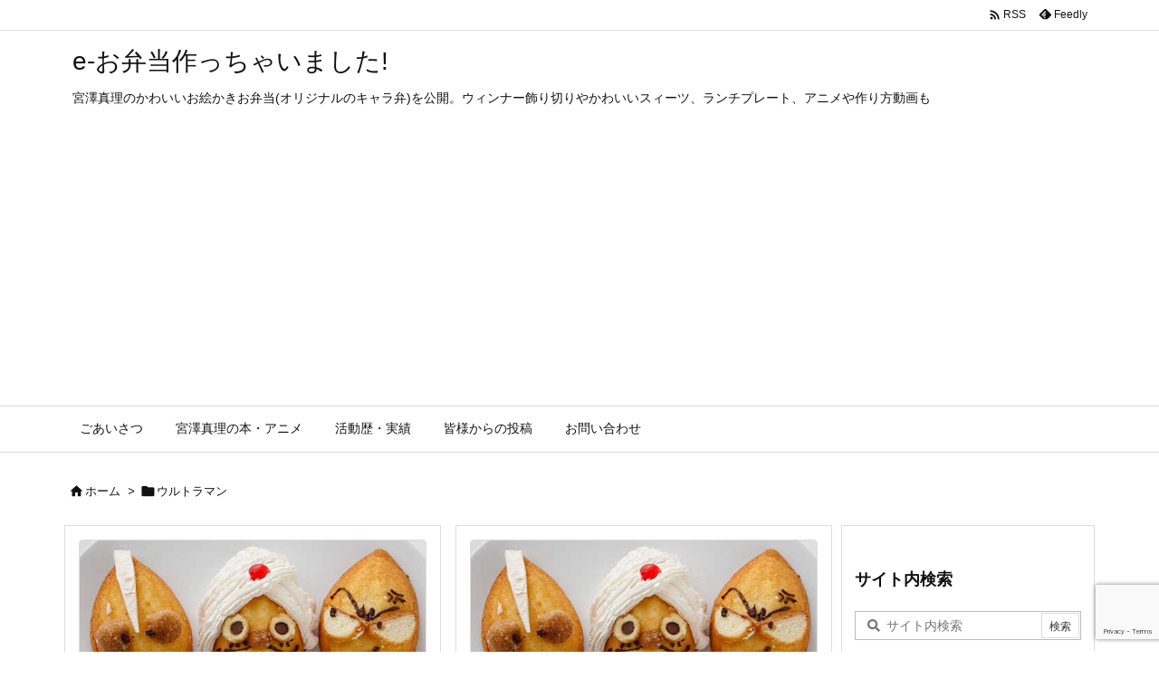

--- FILE ---
content_type: text/html; charset=utf-8
request_url: https://www.google.com/recaptcha/api2/anchor?ar=1&k=6LebFlgpAAAAAIT89ZKIcosPsHGywn9scmfeWjSE&co=aHR0cHM6Ly93d3cuZS1vYmVudG8uY29tOjQ0Mw..&hl=en&v=PoyoqOPhxBO7pBk68S4YbpHZ&size=invisible&anchor-ms=20000&execute-ms=30000&cb=xkzxlo3y3u7y
body_size: 49709
content:
<!DOCTYPE HTML><html dir="ltr" lang="en"><head><meta http-equiv="Content-Type" content="text/html; charset=UTF-8">
<meta http-equiv="X-UA-Compatible" content="IE=edge">
<title>reCAPTCHA</title>
<style type="text/css">
/* cyrillic-ext */
@font-face {
  font-family: 'Roboto';
  font-style: normal;
  font-weight: 400;
  font-stretch: 100%;
  src: url(//fonts.gstatic.com/s/roboto/v48/KFO7CnqEu92Fr1ME7kSn66aGLdTylUAMa3GUBHMdazTgWw.woff2) format('woff2');
  unicode-range: U+0460-052F, U+1C80-1C8A, U+20B4, U+2DE0-2DFF, U+A640-A69F, U+FE2E-FE2F;
}
/* cyrillic */
@font-face {
  font-family: 'Roboto';
  font-style: normal;
  font-weight: 400;
  font-stretch: 100%;
  src: url(//fonts.gstatic.com/s/roboto/v48/KFO7CnqEu92Fr1ME7kSn66aGLdTylUAMa3iUBHMdazTgWw.woff2) format('woff2');
  unicode-range: U+0301, U+0400-045F, U+0490-0491, U+04B0-04B1, U+2116;
}
/* greek-ext */
@font-face {
  font-family: 'Roboto';
  font-style: normal;
  font-weight: 400;
  font-stretch: 100%;
  src: url(//fonts.gstatic.com/s/roboto/v48/KFO7CnqEu92Fr1ME7kSn66aGLdTylUAMa3CUBHMdazTgWw.woff2) format('woff2');
  unicode-range: U+1F00-1FFF;
}
/* greek */
@font-face {
  font-family: 'Roboto';
  font-style: normal;
  font-weight: 400;
  font-stretch: 100%;
  src: url(//fonts.gstatic.com/s/roboto/v48/KFO7CnqEu92Fr1ME7kSn66aGLdTylUAMa3-UBHMdazTgWw.woff2) format('woff2');
  unicode-range: U+0370-0377, U+037A-037F, U+0384-038A, U+038C, U+038E-03A1, U+03A3-03FF;
}
/* math */
@font-face {
  font-family: 'Roboto';
  font-style: normal;
  font-weight: 400;
  font-stretch: 100%;
  src: url(//fonts.gstatic.com/s/roboto/v48/KFO7CnqEu92Fr1ME7kSn66aGLdTylUAMawCUBHMdazTgWw.woff2) format('woff2');
  unicode-range: U+0302-0303, U+0305, U+0307-0308, U+0310, U+0312, U+0315, U+031A, U+0326-0327, U+032C, U+032F-0330, U+0332-0333, U+0338, U+033A, U+0346, U+034D, U+0391-03A1, U+03A3-03A9, U+03B1-03C9, U+03D1, U+03D5-03D6, U+03F0-03F1, U+03F4-03F5, U+2016-2017, U+2034-2038, U+203C, U+2040, U+2043, U+2047, U+2050, U+2057, U+205F, U+2070-2071, U+2074-208E, U+2090-209C, U+20D0-20DC, U+20E1, U+20E5-20EF, U+2100-2112, U+2114-2115, U+2117-2121, U+2123-214F, U+2190, U+2192, U+2194-21AE, U+21B0-21E5, U+21F1-21F2, U+21F4-2211, U+2213-2214, U+2216-22FF, U+2308-230B, U+2310, U+2319, U+231C-2321, U+2336-237A, U+237C, U+2395, U+239B-23B7, U+23D0, U+23DC-23E1, U+2474-2475, U+25AF, U+25B3, U+25B7, U+25BD, U+25C1, U+25CA, U+25CC, U+25FB, U+266D-266F, U+27C0-27FF, U+2900-2AFF, U+2B0E-2B11, U+2B30-2B4C, U+2BFE, U+3030, U+FF5B, U+FF5D, U+1D400-1D7FF, U+1EE00-1EEFF;
}
/* symbols */
@font-face {
  font-family: 'Roboto';
  font-style: normal;
  font-weight: 400;
  font-stretch: 100%;
  src: url(//fonts.gstatic.com/s/roboto/v48/KFO7CnqEu92Fr1ME7kSn66aGLdTylUAMaxKUBHMdazTgWw.woff2) format('woff2');
  unicode-range: U+0001-000C, U+000E-001F, U+007F-009F, U+20DD-20E0, U+20E2-20E4, U+2150-218F, U+2190, U+2192, U+2194-2199, U+21AF, U+21E6-21F0, U+21F3, U+2218-2219, U+2299, U+22C4-22C6, U+2300-243F, U+2440-244A, U+2460-24FF, U+25A0-27BF, U+2800-28FF, U+2921-2922, U+2981, U+29BF, U+29EB, U+2B00-2BFF, U+4DC0-4DFF, U+FFF9-FFFB, U+10140-1018E, U+10190-1019C, U+101A0, U+101D0-101FD, U+102E0-102FB, U+10E60-10E7E, U+1D2C0-1D2D3, U+1D2E0-1D37F, U+1F000-1F0FF, U+1F100-1F1AD, U+1F1E6-1F1FF, U+1F30D-1F30F, U+1F315, U+1F31C, U+1F31E, U+1F320-1F32C, U+1F336, U+1F378, U+1F37D, U+1F382, U+1F393-1F39F, U+1F3A7-1F3A8, U+1F3AC-1F3AF, U+1F3C2, U+1F3C4-1F3C6, U+1F3CA-1F3CE, U+1F3D4-1F3E0, U+1F3ED, U+1F3F1-1F3F3, U+1F3F5-1F3F7, U+1F408, U+1F415, U+1F41F, U+1F426, U+1F43F, U+1F441-1F442, U+1F444, U+1F446-1F449, U+1F44C-1F44E, U+1F453, U+1F46A, U+1F47D, U+1F4A3, U+1F4B0, U+1F4B3, U+1F4B9, U+1F4BB, U+1F4BF, U+1F4C8-1F4CB, U+1F4D6, U+1F4DA, U+1F4DF, U+1F4E3-1F4E6, U+1F4EA-1F4ED, U+1F4F7, U+1F4F9-1F4FB, U+1F4FD-1F4FE, U+1F503, U+1F507-1F50B, U+1F50D, U+1F512-1F513, U+1F53E-1F54A, U+1F54F-1F5FA, U+1F610, U+1F650-1F67F, U+1F687, U+1F68D, U+1F691, U+1F694, U+1F698, U+1F6AD, U+1F6B2, U+1F6B9-1F6BA, U+1F6BC, U+1F6C6-1F6CF, U+1F6D3-1F6D7, U+1F6E0-1F6EA, U+1F6F0-1F6F3, U+1F6F7-1F6FC, U+1F700-1F7FF, U+1F800-1F80B, U+1F810-1F847, U+1F850-1F859, U+1F860-1F887, U+1F890-1F8AD, U+1F8B0-1F8BB, U+1F8C0-1F8C1, U+1F900-1F90B, U+1F93B, U+1F946, U+1F984, U+1F996, U+1F9E9, U+1FA00-1FA6F, U+1FA70-1FA7C, U+1FA80-1FA89, U+1FA8F-1FAC6, U+1FACE-1FADC, U+1FADF-1FAE9, U+1FAF0-1FAF8, U+1FB00-1FBFF;
}
/* vietnamese */
@font-face {
  font-family: 'Roboto';
  font-style: normal;
  font-weight: 400;
  font-stretch: 100%;
  src: url(//fonts.gstatic.com/s/roboto/v48/KFO7CnqEu92Fr1ME7kSn66aGLdTylUAMa3OUBHMdazTgWw.woff2) format('woff2');
  unicode-range: U+0102-0103, U+0110-0111, U+0128-0129, U+0168-0169, U+01A0-01A1, U+01AF-01B0, U+0300-0301, U+0303-0304, U+0308-0309, U+0323, U+0329, U+1EA0-1EF9, U+20AB;
}
/* latin-ext */
@font-face {
  font-family: 'Roboto';
  font-style: normal;
  font-weight: 400;
  font-stretch: 100%;
  src: url(//fonts.gstatic.com/s/roboto/v48/KFO7CnqEu92Fr1ME7kSn66aGLdTylUAMa3KUBHMdazTgWw.woff2) format('woff2');
  unicode-range: U+0100-02BA, U+02BD-02C5, U+02C7-02CC, U+02CE-02D7, U+02DD-02FF, U+0304, U+0308, U+0329, U+1D00-1DBF, U+1E00-1E9F, U+1EF2-1EFF, U+2020, U+20A0-20AB, U+20AD-20C0, U+2113, U+2C60-2C7F, U+A720-A7FF;
}
/* latin */
@font-face {
  font-family: 'Roboto';
  font-style: normal;
  font-weight: 400;
  font-stretch: 100%;
  src: url(//fonts.gstatic.com/s/roboto/v48/KFO7CnqEu92Fr1ME7kSn66aGLdTylUAMa3yUBHMdazQ.woff2) format('woff2');
  unicode-range: U+0000-00FF, U+0131, U+0152-0153, U+02BB-02BC, U+02C6, U+02DA, U+02DC, U+0304, U+0308, U+0329, U+2000-206F, U+20AC, U+2122, U+2191, U+2193, U+2212, U+2215, U+FEFF, U+FFFD;
}
/* cyrillic-ext */
@font-face {
  font-family: 'Roboto';
  font-style: normal;
  font-weight: 500;
  font-stretch: 100%;
  src: url(//fonts.gstatic.com/s/roboto/v48/KFO7CnqEu92Fr1ME7kSn66aGLdTylUAMa3GUBHMdazTgWw.woff2) format('woff2');
  unicode-range: U+0460-052F, U+1C80-1C8A, U+20B4, U+2DE0-2DFF, U+A640-A69F, U+FE2E-FE2F;
}
/* cyrillic */
@font-face {
  font-family: 'Roboto';
  font-style: normal;
  font-weight: 500;
  font-stretch: 100%;
  src: url(//fonts.gstatic.com/s/roboto/v48/KFO7CnqEu92Fr1ME7kSn66aGLdTylUAMa3iUBHMdazTgWw.woff2) format('woff2');
  unicode-range: U+0301, U+0400-045F, U+0490-0491, U+04B0-04B1, U+2116;
}
/* greek-ext */
@font-face {
  font-family: 'Roboto';
  font-style: normal;
  font-weight: 500;
  font-stretch: 100%;
  src: url(//fonts.gstatic.com/s/roboto/v48/KFO7CnqEu92Fr1ME7kSn66aGLdTylUAMa3CUBHMdazTgWw.woff2) format('woff2');
  unicode-range: U+1F00-1FFF;
}
/* greek */
@font-face {
  font-family: 'Roboto';
  font-style: normal;
  font-weight: 500;
  font-stretch: 100%;
  src: url(//fonts.gstatic.com/s/roboto/v48/KFO7CnqEu92Fr1ME7kSn66aGLdTylUAMa3-UBHMdazTgWw.woff2) format('woff2');
  unicode-range: U+0370-0377, U+037A-037F, U+0384-038A, U+038C, U+038E-03A1, U+03A3-03FF;
}
/* math */
@font-face {
  font-family: 'Roboto';
  font-style: normal;
  font-weight: 500;
  font-stretch: 100%;
  src: url(//fonts.gstatic.com/s/roboto/v48/KFO7CnqEu92Fr1ME7kSn66aGLdTylUAMawCUBHMdazTgWw.woff2) format('woff2');
  unicode-range: U+0302-0303, U+0305, U+0307-0308, U+0310, U+0312, U+0315, U+031A, U+0326-0327, U+032C, U+032F-0330, U+0332-0333, U+0338, U+033A, U+0346, U+034D, U+0391-03A1, U+03A3-03A9, U+03B1-03C9, U+03D1, U+03D5-03D6, U+03F0-03F1, U+03F4-03F5, U+2016-2017, U+2034-2038, U+203C, U+2040, U+2043, U+2047, U+2050, U+2057, U+205F, U+2070-2071, U+2074-208E, U+2090-209C, U+20D0-20DC, U+20E1, U+20E5-20EF, U+2100-2112, U+2114-2115, U+2117-2121, U+2123-214F, U+2190, U+2192, U+2194-21AE, U+21B0-21E5, U+21F1-21F2, U+21F4-2211, U+2213-2214, U+2216-22FF, U+2308-230B, U+2310, U+2319, U+231C-2321, U+2336-237A, U+237C, U+2395, U+239B-23B7, U+23D0, U+23DC-23E1, U+2474-2475, U+25AF, U+25B3, U+25B7, U+25BD, U+25C1, U+25CA, U+25CC, U+25FB, U+266D-266F, U+27C0-27FF, U+2900-2AFF, U+2B0E-2B11, U+2B30-2B4C, U+2BFE, U+3030, U+FF5B, U+FF5D, U+1D400-1D7FF, U+1EE00-1EEFF;
}
/* symbols */
@font-face {
  font-family: 'Roboto';
  font-style: normal;
  font-weight: 500;
  font-stretch: 100%;
  src: url(//fonts.gstatic.com/s/roboto/v48/KFO7CnqEu92Fr1ME7kSn66aGLdTylUAMaxKUBHMdazTgWw.woff2) format('woff2');
  unicode-range: U+0001-000C, U+000E-001F, U+007F-009F, U+20DD-20E0, U+20E2-20E4, U+2150-218F, U+2190, U+2192, U+2194-2199, U+21AF, U+21E6-21F0, U+21F3, U+2218-2219, U+2299, U+22C4-22C6, U+2300-243F, U+2440-244A, U+2460-24FF, U+25A0-27BF, U+2800-28FF, U+2921-2922, U+2981, U+29BF, U+29EB, U+2B00-2BFF, U+4DC0-4DFF, U+FFF9-FFFB, U+10140-1018E, U+10190-1019C, U+101A0, U+101D0-101FD, U+102E0-102FB, U+10E60-10E7E, U+1D2C0-1D2D3, U+1D2E0-1D37F, U+1F000-1F0FF, U+1F100-1F1AD, U+1F1E6-1F1FF, U+1F30D-1F30F, U+1F315, U+1F31C, U+1F31E, U+1F320-1F32C, U+1F336, U+1F378, U+1F37D, U+1F382, U+1F393-1F39F, U+1F3A7-1F3A8, U+1F3AC-1F3AF, U+1F3C2, U+1F3C4-1F3C6, U+1F3CA-1F3CE, U+1F3D4-1F3E0, U+1F3ED, U+1F3F1-1F3F3, U+1F3F5-1F3F7, U+1F408, U+1F415, U+1F41F, U+1F426, U+1F43F, U+1F441-1F442, U+1F444, U+1F446-1F449, U+1F44C-1F44E, U+1F453, U+1F46A, U+1F47D, U+1F4A3, U+1F4B0, U+1F4B3, U+1F4B9, U+1F4BB, U+1F4BF, U+1F4C8-1F4CB, U+1F4D6, U+1F4DA, U+1F4DF, U+1F4E3-1F4E6, U+1F4EA-1F4ED, U+1F4F7, U+1F4F9-1F4FB, U+1F4FD-1F4FE, U+1F503, U+1F507-1F50B, U+1F50D, U+1F512-1F513, U+1F53E-1F54A, U+1F54F-1F5FA, U+1F610, U+1F650-1F67F, U+1F687, U+1F68D, U+1F691, U+1F694, U+1F698, U+1F6AD, U+1F6B2, U+1F6B9-1F6BA, U+1F6BC, U+1F6C6-1F6CF, U+1F6D3-1F6D7, U+1F6E0-1F6EA, U+1F6F0-1F6F3, U+1F6F7-1F6FC, U+1F700-1F7FF, U+1F800-1F80B, U+1F810-1F847, U+1F850-1F859, U+1F860-1F887, U+1F890-1F8AD, U+1F8B0-1F8BB, U+1F8C0-1F8C1, U+1F900-1F90B, U+1F93B, U+1F946, U+1F984, U+1F996, U+1F9E9, U+1FA00-1FA6F, U+1FA70-1FA7C, U+1FA80-1FA89, U+1FA8F-1FAC6, U+1FACE-1FADC, U+1FADF-1FAE9, U+1FAF0-1FAF8, U+1FB00-1FBFF;
}
/* vietnamese */
@font-face {
  font-family: 'Roboto';
  font-style: normal;
  font-weight: 500;
  font-stretch: 100%;
  src: url(//fonts.gstatic.com/s/roboto/v48/KFO7CnqEu92Fr1ME7kSn66aGLdTylUAMa3OUBHMdazTgWw.woff2) format('woff2');
  unicode-range: U+0102-0103, U+0110-0111, U+0128-0129, U+0168-0169, U+01A0-01A1, U+01AF-01B0, U+0300-0301, U+0303-0304, U+0308-0309, U+0323, U+0329, U+1EA0-1EF9, U+20AB;
}
/* latin-ext */
@font-face {
  font-family: 'Roboto';
  font-style: normal;
  font-weight: 500;
  font-stretch: 100%;
  src: url(//fonts.gstatic.com/s/roboto/v48/KFO7CnqEu92Fr1ME7kSn66aGLdTylUAMa3KUBHMdazTgWw.woff2) format('woff2');
  unicode-range: U+0100-02BA, U+02BD-02C5, U+02C7-02CC, U+02CE-02D7, U+02DD-02FF, U+0304, U+0308, U+0329, U+1D00-1DBF, U+1E00-1E9F, U+1EF2-1EFF, U+2020, U+20A0-20AB, U+20AD-20C0, U+2113, U+2C60-2C7F, U+A720-A7FF;
}
/* latin */
@font-face {
  font-family: 'Roboto';
  font-style: normal;
  font-weight: 500;
  font-stretch: 100%;
  src: url(//fonts.gstatic.com/s/roboto/v48/KFO7CnqEu92Fr1ME7kSn66aGLdTylUAMa3yUBHMdazQ.woff2) format('woff2');
  unicode-range: U+0000-00FF, U+0131, U+0152-0153, U+02BB-02BC, U+02C6, U+02DA, U+02DC, U+0304, U+0308, U+0329, U+2000-206F, U+20AC, U+2122, U+2191, U+2193, U+2212, U+2215, U+FEFF, U+FFFD;
}
/* cyrillic-ext */
@font-face {
  font-family: 'Roboto';
  font-style: normal;
  font-weight: 900;
  font-stretch: 100%;
  src: url(//fonts.gstatic.com/s/roboto/v48/KFO7CnqEu92Fr1ME7kSn66aGLdTylUAMa3GUBHMdazTgWw.woff2) format('woff2');
  unicode-range: U+0460-052F, U+1C80-1C8A, U+20B4, U+2DE0-2DFF, U+A640-A69F, U+FE2E-FE2F;
}
/* cyrillic */
@font-face {
  font-family: 'Roboto';
  font-style: normal;
  font-weight: 900;
  font-stretch: 100%;
  src: url(//fonts.gstatic.com/s/roboto/v48/KFO7CnqEu92Fr1ME7kSn66aGLdTylUAMa3iUBHMdazTgWw.woff2) format('woff2');
  unicode-range: U+0301, U+0400-045F, U+0490-0491, U+04B0-04B1, U+2116;
}
/* greek-ext */
@font-face {
  font-family: 'Roboto';
  font-style: normal;
  font-weight: 900;
  font-stretch: 100%;
  src: url(//fonts.gstatic.com/s/roboto/v48/KFO7CnqEu92Fr1ME7kSn66aGLdTylUAMa3CUBHMdazTgWw.woff2) format('woff2');
  unicode-range: U+1F00-1FFF;
}
/* greek */
@font-face {
  font-family: 'Roboto';
  font-style: normal;
  font-weight: 900;
  font-stretch: 100%;
  src: url(//fonts.gstatic.com/s/roboto/v48/KFO7CnqEu92Fr1ME7kSn66aGLdTylUAMa3-UBHMdazTgWw.woff2) format('woff2');
  unicode-range: U+0370-0377, U+037A-037F, U+0384-038A, U+038C, U+038E-03A1, U+03A3-03FF;
}
/* math */
@font-face {
  font-family: 'Roboto';
  font-style: normal;
  font-weight: 900;
  font-stretch: 100%;
  src: url(//fonts.gstatic.com/s/roboto/v48/KFO7CnqEu92Fr1ME7kSn66aGLdTylUAMawCUBHMdazTgWw.woff2) format('woff2');
  unicode-range: U+0302-0303, U+0305, U+0307-0308, U+0310, U+0312, U+0315, U+031A, U+0326-0327, U+032C, U+032F-0330, U+0332-0333, U+0338, U+033A, U+0346, U+034D, U+0391-03A1, U+03A3-03A9, U+03B1-03C9, U+03D1, U+03D5-03D6, U+03F0-03F1, U+03F4-03F5, U+2016-2017, U+2034-2038, U+203C, U+2040, U+2043, U+2047, U+2050, U+2057, U+205F, U+2070-2071, U+2074-208E, U+2090-209C, U+20D0-20DC, U+20E1, U+20E5-20EF, U+2100-2112, U+2114-2115, U+2117-2121, U+2123-214F, U+2190, U+2192, U+2194-21AE, U+21B0-21E5, U+21F1-21F2, U+21F4-2211, U+2213-2214, U+2216-22FF, U+2308-230B, U+2310, U+2319, U+231C-2321, U+2336-237A, U+237C, U+2395, U+239B-23B7, U+23D0, U+23DC-23E1, U+2474-2475, U+25AF, U+25B3, U+25B7, U+25BD, U+25C1, U+25CA, U+25CC, U+25FB, U+266D-266F, U+27C0-27FF, U+2900-2AFF, U+2B0E-2B11, U+2B30-2B4C, U+2BFE, U+3030, U+FF5B, U+FF5D, U+1D400-1D7FF, U+1EE00-1EEFF;
}
/* symbols */
@font-face {
  font-family: 'Roboto';
  font-style: normal;
  font-weight: 900;
  font-stretch: 100%;
  src: url(//fonts.gstatic.com/s/roboto/v48/KFO7CnqEu92Fr1ME7kSn66aGLdTylUAMaxKUBHMdazTgWw.woff2) format('woff2');
  unicode-range: U+0001-000C, U+000E-001F, U+007F-009F, U+20DD-20E0, U+20E2-20E4, U+2150-218F, U+2190, U+2192, U+2194-2199, U+21AF, U+21E6-21F0, U+21F3, U+2218-2219, U+2299, U+22C4-22C6, U+2300-243F, U+2440-244A, U+2460-24FF, U+25A0-27BF, U+2800-28FF, U+2921-2922, U+2981, U+29BF, U+29EB, U+2B00-2BFF, U+4DC0-4DFF, U+FFF9-FFFB, U+10140-1018E, U+10190-1019C, U+101A0, U+101D0-101FD, U+102E0-102FB, U+10E60-10E7E, U+1D2C0-1D2D3, U+1D2E0-1D37F, U+1F000-1F0FF, U+1F100-1F1AD, U+1F1E6-1F1FF, U+1F30D-1F30F, U+1F315, U+1F31C, U+1F31E, U+1F320-1F32C, U+1F336, U+1F378, U+1F37D, U+1F382, U+1F393-1F39F, U+1F3A7-1F3A8, U+1F3AC-1F3AF, U+1F3C2, U+1F3C4-1F3C6, U+1F3CA-1F3CE, U+1F3D4-1F3E0, U+1F3ED, U+1F3F1-1F3F3, U+1F3F5-1F3F7, U+1F408, U+1F415, U+1F41F, U+1F426, U+1F43F, U+1F441-1F442, U+1F444, U+1F446-1F449, U+1F44C-1F44E, U+1F453, U+1F46A, U+1F47D, U+1F4A3, U+1F4B0, U+1F4B3, U+1F4B9, U+1F4BB, U+1F4BF, U+1F4C8-1F4CB, U+1F4D6, U+1F4DA, U+1F4DF, U+1F4E3-1F4E6, U+1F4EA-1F4ED, U+1F4F7, U+1F4F9-1F4FB, U+1F4FD-1F4FE, U+1F503, U+1F507-1F50B, U+1F50D, U+1F512-1F513, U+1F53E-1F54A, U+1F54F-1F5FA, U+1F610, U+1F650-1F67F, U+1F687, U+1F68D, U+1F691, U+1F694, U+1F698, U+1F6AD, U+1F6B2, U+1F6B9-1F6BA, U+1F6BC, U+1F6C6-1F6CF, U+1F6D3-1F6D7, U+1F6E0-1F6EA, U+1F6F0-1F6F3, U+1F6F7-1F6FC, U+1F700-1F7FF, U+1F800-1F80B, U+1F810-1F847, U+1F850-1F859, U+1F860-1F887, U+1F890-1F8AD, U+1F8B0-1F8BB, U+1F8C0-1F8C1, U+1F900-1F90B, U+1F93B, U+1F946, U+1F984, U+1F996, U+1F9E9, U+1FA00-1FA6F, U+1FA70-1FA7C, U+1FA80-1FA89, U+1FA8F-1FAC6, U+1FACE-1FADC, U+1FADF-1FAE9, U+1FAF0-1FAF8, U+1FB00-1FBFF;
}
/* vietnamese */
@font-face {
  font-family: 'Roboto';
  font-style: normal;
  font-weight: 900;
  font-stretch: 100%;
  src: url(//fonts.gstatic.com/s/roboto/v48/KFO7CnqEu92Fr1ME7kSn66aGLdTylUAMa3OUBHMdazTgWw.woff2) format('woff2');
  unicode-range: U+0102-0103, U+0110-0111, U+0128-0129, U+0168-0169, U+01A0-01A1, U+01AF-01B0, U+0300-0301, U+0303-0304, U+0308-0309, U+0323, U+0329, U+1EA0-1EF9, U+20AB;
}
/* latin-ext */
@font-face {
  font-family: 'Roboto';
  font-style: normal;
  font-weight: 900;
  font-stretch: 100%;
  src: url(//fonts.gstatic.com/s/roboto/v48/KFO7CnqEu92Fr1ME7kSn66aGLdTylUAMa3KUBHMdazTgWw.woff2) format('woff2');
  unicode-range: U+0100-02BA, U+02BD-02C5, U+02C7-02CC, U+02CE-02D7, U+02DD-02FF, U+0304, U+0308, U+0329, U+1D00-1DBF, U+1E00-1E9F, U+1EF2-1EFF, U+2020, U+20A0-20AB, U+20AD-20C0, U+2113, U+2C60-2C7F, U+A720-A7FF;
}
/* latin */
@font-face {
  font-family: 'Roboto';
  font-style: normal;
  font-weight: 900;
  font-stretch: 100%;
  src: url(//fonts.gstatic.com/s/roboto/v48/KFO7CnqEu92Fr1ME7kSn66aGLdTylUAMa3yUBHMdazQ.woff2) format('woff2');
  unicode-range: U+0000-00FF, U+0131, U+0152-0153, U+02BB-02BC, U+02C6, U+02DA, U+02DC, U+0304, U+0308, U+0329, U+2000-206F, U+20AC, U+2122, U+2191, U+2193, U+2212, U+2215, U+FEFF, U+FFFD;
}

</style>
<link rel="stylesheet" type="text/css" href="https://www.gstatic.com/recaptcha/releases/PoyoqOPhxBO7pBk68S4YbpHZ/styles__ltr.css">
<script nonce="Vo2ATDc8n1y5E8iZeqAttg" type="text/javascript">window['__recaptcha_api'] = 'https://www.google.com/recaptcha/api2/';</script>
<script type="text/javascript" src="https://www.gstatic.com/recaptcha/releases/PoyoqOPhxBO7pBk68S4YbpHZ/recaptcha__en.js" nonce="Vo2ATDc8n1y5E8iZeqAttg">
      
    </script></head>
<body><div id="rc-anchor-alert" class="rc-anchor-alert"></div>
<input type="hidden" id="recaptcha-token" value="[base64]">
<script type="text/javascript" nonce="Vo2ATDc8n1y5E8iZeqAttg">
      recaptcha.anchor.Main.init("[\x22ainput\x22,[\x22bgdata\x22,\x22\x22,\[base64]/[base64]/[base64]/[base64]/[base64]/[base64]/KGcoTywyNTMsTy5PKSxVRyhPLEMpKTpnKE8sMjUzLEMpLE8pKSxsKSksTykpfSxieT1mdW5jdGlvbihDLE8sdSxsKXtmb3IobD0odT1SKEMpLDApO08+MDtPLS0pbD1sPDw4fFooQyk7ZyhDLHUsbCl9LFVHPWZ1bmN0aW9uKEMsTyl7Qy5pLmxlbmd0aD4xMDQ/[base64]/[base64]/[base64]/[base64]/[base64]/[base64]/[base64]\\u003d\x22,\[base64]\\u003d\\u003d\x22,\x22JsKzQcKDwpfCnioDYRLCrWDDpE8sw6w5w5nDqCtEYntRDcKww4pMw7NSwrIYw7DDhyDCrSzChsKKwq/DjCg/ZsKtwrvDjxkQbMO7w47DocKtw6vDolbCq1NUdcO1FcKnBcKLw4fDn8KPNRl4wrbCtsO/[base64]/DnmrCpMOfHcKrw6ITLsKpZcKrwql4FcOkw4dbw77DtcKdw7DCvxTCm0RuVsO5w780GxDCjMKZNcKgQMOMbxsNIWjCn8OmWR89fMOaRMOOw5p+E1bDtnUYICR8wrxdw7wzasKpYcOGw5HDrD/CiGZ3QHrDmwbDvMK2JsKzfxI9w5o5cRjCj1BuwqEKw7nDp8KOD1LCvUfDh8KbRsKjfMO2w6wKc8OIKcKUXVPDqhhLMcOCwprCuTIYw6/[base64]/VDTDlV3CgXB0w7Qjd8KZX8O5w5PCicKiJXHDpMOJwobDlsKiw5dSw79FYsKpwoTChMKTw7rDslTCt8KhNRx7bHPDgsOtwpoyGTQrwp3DpEtIfcKww6M0QMK0TGnClS/[base64]/wqpPIjDDqipfwqlwLMOEw5UEw6RFbWfDuMO3J8OdwoUUQBsRw6zCmMKXJTLCt8OSw4TDqWrDi8KBAFE5wopMw50HMcO2wo1zcnPCuwJWw70Jb8Ore17DpzHChx/CuUdyNMKGAMOcWsODHMO2U8KCw5MTL19nOAfCvMKsfhzCusKow6/DiCXCtcK1w4pWfC/DlD/CpVt2wqU1ecK0WcO7w6FpZ3UpesO6wo8vCcKYTTHDuTvDqkYuJSA9dcOgwr5iZ8KFwqR/woNdw43DuXhfwrh9YBbDtMOpXsO+IBDDv0l4W2TDnVXCqsOaT8OJMzAgWnbDgcK9wr7DkhfCrycHwpLCixfDg8K4w4DDjcO0LsOEw4jDhMKsZh00ZcKvw6XDsWhEw7rDlHXDm8KJe3XDg2thbzoOw4vCvX/Cn8K5wp7CiTwvwqoRw6xBwp8KRBDDpSHDucK+w7nCpMKHcMKsX2hKYCzDmsKyHBDDhFYGwovCiFpOw5Y7M0d9DjNIw6PDuMKCLVY/[base64]/CmmfCkEXCoXHDpXJ7wqIdAcOtw7/[base64]/FMOjwrvDk8OVVcOTI8O7wqrDkn1/B1nDpRbDicOTwpDDqnfCucOnGxPCicKuw54AWV/CrkXDgivDgQXCsAI7w6nDvkRVQigzcMKdcBgBZS7CuMKcYVMseMOtPcOJwoIIw4dhWMKhZFkJwoXCmMKHCj3Cq8K/PsK2w4FzwrMebwthwqTCjBLDsh1iw55Nw4gWDMOJwrVhRAzDj8K4TFwWw5jDnsK4w7/[base64]/[base64]/AMOjw6YcwqnCqwp8wpsfwq59wrzCsx5dJzJ6P8KywoPDqRbCmsKdwozCpCPCrHHDpmkSwpfDqzRZw7nDrBoFdcO3A15yOcK0Q8KFNSLDqcKfLcOiwojCkMK6BwhRwoxdaVNWw7Rcw6jCq8OWw53DkATDucKvw7d8V8OfUH/[base64]/XggQwp0NwqfCs8KZM8OMZsOVwr9pG8KMwoUnw5zDkMOqw6JWw6s9wqbDnBcVFi/DlcO2ZsKwwp3DmMK7LMKlPMKTB37Dg8KNw7LCgBlywrXDk8KQGMKZwogeAsKpw4nCmD8HNUcfw7NhUUPDi2Zxw73CksO/wpUuwoLCiMOFwpnCsMK+HW/CkUnCrgHDgsK8w4dkbcKGcsK4wrVBGxjCh2XCr1A4wrJ1ST7Ch8KGw5nDsjQpLXhgwo9EwqRIwoxrPBPDmn7DtVVHwrJ9w7sPw4h7w7DDhGrDmMKywpHDlsKHVW8Qw7/Dn1fDtcKpw7nCk2DCr1YsSTtrw63Du0zCrQgHccOpccO6wrYRNMOVwpXCqMKNDcKZJVxEbAs7ScKKdMOJwqJ+OW3CuMO1w6cKOiQIw6IWThLCoF7Dlm0ZwpXDmcOaMC/CkDwBTsOwIcO/w7LDlk8fw7lKw47CnShONsOSwrfCh8ObwqnDqMKawotfN8Oswo0XwozClCpaVB56KMORw4rDmsOMwojDgcKTbm1ddkcbVcKVw4pEwrVNwozDpcKIw73Co2lew6RHwqDDk8Osw7PChsK/NDM+w5USHQNjwqjDsRY4wpZ0woPCgsKow7pmYFIcbcK9w7dnwolLbGxtJcOBw5IcPFEENUvCpnzDqVsnw4DCpG7DncODH0VRZMKowoXDmzLCuxg/GhrDlMKywqIWwqEIKMK7w5XDkMOdwq3Dp8OkwqnCn8K8PcO1wpbDhjvCjMKtw6ABVMKueHFswrrDicOow43CtV/Dhk1fwqPDiWcaw7l3w5LCnMO6EBDCu8OAw4J4wrLCqUEJVTjCvk3DkcOww4bCh8K9S8Ktw6pKR8OJw7DCv8KvQgXDrQrCq2Z/wr3DpibCosKMLzF6B0/CucOSXcKfcwbCmgvDuMOswphWw7vCrBLCpll9w7XDhWHClR7Du8OnS8K6wqXDhV02IlLDhXUUNcONbsORWlgpMFHDjVA7TEPCg30Cw5hswrfCmMO0dsOowr/ChsOaw4vChXhzNcKNRnTDtxsew4LCmcKaXmFUWMKpw6Vgw6o3Vw3DkMKTDMKQax/DvHLDusKnwoQUHS16cnVKwoJHwp93wp/DiMK8w4LCkhDCug9JUcKDw4cqIxfCvMO3wqttKykbwocvasKvUiTCqggYwo/DsAHCnUo+dkkmBDDDiDQqwo/DlMOKPDZ6JsODwqwKT8KQw5LDu3YgLFcUfcONTMKMw4rDm8KNwrlRw63CmVfCu8Kmwr87wo5ow45fa1bDmWg2w7/[base64]/Ct8KHJsKNLBDDvMKSOCXCosKZecOae2DDsnvDmCnDhihORMKXwqtew6bCuMK6w6/[base64]/[base64]/wrXDtQTCscKmBVXCvMKRdMKgNMO/[base64]/[base64]/DtkJUw48QwrFEFFXDijPDosKUwr5fLsOUwqrCucOmdwQAw4Z4d0Myw44cH8KCw6V+wq1nwrYibcKHNcKewohrXjJnV2rCihpTMnXDkMKUDMKfEcOVDsOYJ0Iaw6Q7Tj/DnlzCpcOhwr3DrsKcw6x6LH/CrcKiEl7CjBFeYgVeJMObQ8KPRMK3wonDsjzDl8OJw7/[base64]/DjUgGTyZKPwPDusOcw5TCksKew6Z6PMO7SUUuwo7CiCUlw4LCvsO6KnPCpsOvwrxDOwLCukV3wq1sw4bCgVwyEcOuRhI2wqgoTsOdwowJwoJCBcONf8Ouw45YDQ/DrGzCtMKJd8OYF8KROsKUw5vCksKNwqc9w5/[base64]/w6nClR4vwprCinzCvMKowo8Nw5QkV8OuJQ9qwpjDmz/[base64]/DghvChMO5wpHDmcOXwrkXwptxAMOXwoUpwoJKX8O7w6BNbcKQw6sabMK8w7FIw55Gw7fDjRrDuhzCkFHCl8OEasK/w5sJw6vDtcKkCcOFWBsKBcKSVTtfSMOPJsK+ScKrM8Oyw5nDi0DDgcOMw7jCrDPDqg9ZcXnCrhELw5FIw7I5wp/[base64]/DkcKDw6LDkcKVw73Ck8O8cHhJw6TDvSHDrMOuwrQfUVfCi8OyY39Owp3DusOlw6Ynw7DCiygnw70Qwq4uR03DiiAswrbDnMO9L8KMw5VeFC50eD3DjcKTDHnDssO/OHgZwrjCoVxvw43DosOiDMONw4PChcO4ViMOC8OpwqAbWsOXdH8FIcOkw57CssOEw7fCj8K+NMOMwrh0QsOhw4rCtDzDk8OUWGXDhAYUwoV/wrrCs8OiwoBjQ2LDlcOKBg0vYnxiwpTDi01yw77CqsKHWsOjHysqwpJcPsOiw7/[base64]/DhAE8ACrCgwF7w4JwwqlYGcKTZ8OywqfDvMOtA8KVwrQiCApMfcKPwpXDm8OAwoZjw6IPw5LDoMKpZsO4wrQuV8KrwqYfwq7CrMKHw7MfG8Kwe8KgJsOEw4ACw79Kw5MGwrfCq3ZIw4zDusKswqxdLcK/cwTDssKaDH3CkHfCjsK+wrzCqHYnw6DCgsOzdMOcWMObwoIATVx5w5fDlsKow4cbUhTCk8KnwovDhn4tw4TCtMO2UgPCr8OqK2TDqsO1cDrDrgs/woPDrxTDoW8Lw6dDOsKCA29SwrfCpMOWw6XDmMKUw6XDq0NWOcKFwozCv8KBKBdJwofDoz1+w6XDoRZGw4nDpcKHL0DDojLCqMKHLBpBwozDt8Kww7NywprDgcO2w6BywqnCi8KzKA4FRRgNGMKHw47DgV0ew4IKNWjDpMOeTsOdKsKkV1xDw4TDj0Z6w6/Cv2zCscK1w7U7bsK8wodTYMOlX8Kzwpohw7jDoMKzXy/CpMKJw73Dr8OwwrbCsMOAdS0awroAS2nDrMKQwpHCu8O9w7nCisOvwqrCvi3DghpmwrPDvcKBBgtba3jDgSJUwovCnsKWwo7CqnDCpcKXw69uw4vCuMKyw59SYcOXwofCuA/[base64]/Cu8Kuw64rT8Ovw7bCuzLDjWLDtcKaw5BHf8Khwp0Pw5bDrMKUwpjCqhHDox0JNMOuwqZQfsK9PcKnYw5qWlJ9w53Dq8KzElY1VcOqwrkMw5Ebw7kWOisVRCtQFMK0dcOvwpbDgsKHw5XCk0DDu8O/[base64]/DgBDCgsKVEMOwGMKrwoPCj8OKN8KLXMOyw7DCsQ/[base64]/w5Frwo3DslFzPWjCkcOwLFVow6/Cm8OtAx5iw63CqULCqF0LLhvDrC0aGUnDvy/CoWQMNnfCg8OCw7XCnxLDu2ArHMK8w7M6F8O8wqsuw4TCuMO8KQl6worCjxzDnT7DoTfDjQknEsKOKsOuw6gsw6TDuk0pwqbCnsOXw73DrijCpBVFPgvDhsOBw7sEJVhOC8Kcw6HDpznDkWxaew/CqMKFw5vCr8OSQ8ONw5nCligtw5VBeGYmOHbDkcO1e8KCwr1/[base64]/C33DgWjDo3rChcOzOjfCqXbCkMOuwpHDrH7ChcOpwpcQEnAjwostw4UHwobCosKQScK1AsKZJR/[base64]/Dt8KvKz05w6gpwocIZsKHw6DCii7DgcOvU8OEwr7DtUVSc0TDlcO4worDvlzCi2kiw7JYO2jCiMKbwrY7ZsOeLMKROHV1w5HDsGYbw4FkXHTCjsOgCDUXwr5HwpjDpMOAw4wDw63CicOEQMO/w4AqNVtrPT0JS8ORYMK0woICwrdZw65KR8KseSRnGyMDw5XDrS7DrMOLIDQsCEwuw5vCnGNAQkNKHEPDlljCgyIsYF8LwqnDgkrCkjNDYHkKVFYUMcKbw64bLyDCisKowqAJwoFSWsOaJMKAFBJrDcOmwoZ/wq5Tw57CqMOMQ8OKNGfDl8OrI8KJwr/CrmUNw5nDtUfCmjTCu8Kww6rDg8ORwp8Vw4QfLl4ywqEvJwVKwp/DlMKQLsORw7fCnsKSw50mGcK2NhRhw70/D8Kyw4kaw6NjU8K7w6pbw7dDwqbCk8O6CSHDhjXCh8O6wqnCkX9EA8Ofw63DkDAOMFTDr3YJw4xkV8Ktw4UddFnDr8KYTAwYw4tWecOzw63ClsOLAcKAF8Kew63DscO9aFZvwqcUUcKRbcKDwo/DlWvCr8O4w7PCnjI/UsOqHRzChyAaw6Jrcmlqwo7CphBhw7rCscOgw6w0WsKEwo3DqsKUPMORwrHDucObwrzCgw/[base64]/CiV3Co0UMw4LDnw3CjlLDtBspwpnDv8KUw5d1cVLDnD7CosO8w54dwpHDkcKrwo7DnWTCkMOTwqTDgsOww68wKkLCsXvDhFhdNWPDrFsXw5w9w4XCoU3Cll/CqsKGwqTCvCgiwpbDosOtwr85GcO1wrNRGXbDsnl4T8K/w7gkw5XCjMOBw7nDhsOGJXXDtcKhwo7DtTfCvcKiZcKew6TDi8Odwr/CqTtGGcOhSlpMw4xmw6howqA2w5R6w5XDkR09McKow7Fqw7oAO1kCwp/DvQzDhsKhwr7ComTDncO3w6nDk8OlTDZjNE4OHG8GFsO/[base64]/ClMOGSzJIfcK5fQjCvl3ChcOPdFHCliguB1vDiDnCmsO4wqHDncOEN3vCkSgMwoXDuzoBwonCv8K5wqdswqzDpnJrWRLDqMKlw4JdK8Oswq7DqG3DocONfBbCmWZ0wr/CjsK1wr0rwrpGP8K7T2EMVsKywoVVfcOcSsO9wq/[base64]/DlsKrwrZvGQINEsO1QXlww6ILwqZFb8KUw45iVUnDnMOGw4jCqcKSf8O+wpRBRBTCgF/ChcO/a8Ozw7vDuMKZwrPCo8K+wozCsmptwqQpUFrCtEV9QWnDqRrCvsO8w6rDtCkrwpB3w4AgwppOQsKbbsKMBS/Dj8Kew5VMMQh0PcOLBT4BZcONw5tjLcKtPMOxcMOlfC3Drz1pE8K2w4F/wq/DrMKCwpPCgsKFdDEJwocaJMOVwp/[base64]/w4XCl8OZesOOwpgUw6HDi8KxHT3Cn8KMc8KjfB1WW8OZMHTCizIfw7HCpwDDjWHCug3DgSLDlmotwqTDvjrDlsO7fxdBKcKtwrRuw5QawpDDoTc5w5VhF8KAdjbCs8KgOsOyWmjCnzDDpRI7GjlTGcOCLsOhw4Udw4ZbL8Omwp/CljcCP0/Cp8K7wopDG8OCBmfDp8OWwpnCsMKfwrBAw5NQRH1BVljCnBvCnWHDln/CvsKvecOeesO5CXXDt8OOVS3Dj3hyS3DDv8KWEsOpwpgOAF0KYMO0R8KbwoA1UsK4w5/DlFcsBV7CizVbwqQ4wqjCiFrDhi9Mw7RDwq/Cu37Cg8KPZ8KFwqrCiAVCwpPDmld8QcKhcAQawrdUw4Yuw6JAw7VPYMOhYsO/[base64]/wpl9w5wKw5N8w5R0w5BvdVkLwrhVw7Jpe1fDjsKoJsKkVMKMGcKlVsOFTkbDoCQRwo99IFDDgsOQOCZXTMK0dG/CoMKPacKRwr3DpMKmGxXDh8KjXTfCqcK5wrPCicOWwoRpcMKgwodrOhnCqXfCt3nCvsKWZ8KuesKaeWBEw7jDtC8pw5DCoHVSBcO1wogqWUsywrrCisO8JsK6LzFUTmrDlsKYw5Viw6fDklvDkF7CpiXCpD40wp/Cs8Ozw5UBfMOnw5/Cq8OHw4U+YsOtwpDDpcKGE8O8YcK/[base64]/WcK3DcKrGcOIw5koVsKfwoYSMcKFbcKnQkAuw6/[base64]/CusOrw6PCpRdcLV58woNWEsKaDjjCoybDtsKmE8KEG8OpwovDqxLCr8OaWsKJwo3Ds8KzDMOmwpdDw5rDjjdfXsOrwoFSJ3jCn0HCksOewrbDmMKmwqpPw6HDgldoFsKcw41QwqR/[base64]/CjkjCusK9E8Ovw4vDtiQjwoFMwppxwr1BwqDDqH7DgmnCmVtMw7jChcOlwpzDjhTChMOgw7XDvVXCg0HCpXjDqcKeAGDDqzTDn8OEwpfCs8K7NsKmZcKgEcOlGcK2w6TCm8ORw4/CtnY5fjoPEXVuccOYWsOJw5PCsMKpwphswr3DtVo2IcONUCxTeMOfe2Bzw5IrwocgNMKuWsO0L8KYd8OOOMKhw5cRa3HDqMONw5wvfMKJwoZrw4/CmF7Cu8OSw6/[base64]/DlcOBwpoywqYHwpTCisKSwoNqdFgxH8Kwe8KXw6Flw4BYwqk3YMKuwoNkw5dTw4Mrw43DvsORC8OQXSl4w47DtMKpQsOpfAnCk8OAwrrDtMKywot1XMKVwrDDvQXCh8K2wozDksO+HcKNw4TCtsKiRsKLwpTDucO/UcO1wrlwNsK5wpXCgcOzccO3I8OOLHfDg3oWw7RQw6PCssKsG8Krw4vDqlZPwpDCisKtwp9vOh3CvMO4S8KqwoDCoH/Ckgkfwp5xwqpfw7M8PDnDlCY5wpDCrMKeZcOGMnPCkcKAwoguw6jDgxIYw608G1XCvzfCg2U+wp0mwqFdwphZbiHCqsK/w7IkbzBkXXg1THlpQsOkfDoMw7FOw5/CpcOxwoZIAHRQw4EWJDxbwq7DvsKsCUXCkktYK8KgR1xdU8Ogw5bDqcOMwqtSCsKveH4TAMKOJ8OLwpc6DsKFRx7CqMKAwrrCkcOcEsOfcgTClcKAw7jCpyDDn8KAw7p/w4ArwobDi8KWw6E9PC4oaMOfw49hw43Cuw4twowdTcKow51aw78pOMKXCsKFw7bDucOFZsOXwrAow5rDkcK6OgojMsOqcgbCssOZwptHw75WwpkywpvDjMOdU8Knw7DCuMKRwrMTST/[base64]/CtnPDn0NSwpcGw79Nw4oGdlZ1wrJ3G8Otw4hDwoZZM3vCrcOsw5/DhsORwqI5ISzDuA06PcOLWcOrw7cGwrLCosO1C8OAw5XDgSDDvEbCvmLDp1PCtcKuV3LDvSc0OCXClMK0wrnDl8Okw7zCrsKZw4DCg0Ztfn9tw4/[base64]/w6DDrcK6R8OoKGgRw58AwqdMwrMQw7fDicOifQnCr8OQS0/CtBvDjy/DnsOGwrTCnsOEUsKsVcO6w7M3P8KWe8Kfw5QlfXnDo1fDusO8w5PCm1sSJMO1w4EZSFsQQCY0w4DCtFjCv2kNN3zDj2TCmsKIw6XDv8OXw4bCvWI2wrbDimHCssO9w6TDuyZfwq5iccOQw6rCsxp2wo/DmcOZw4JNwqTCvW/DpnfCr03CncOCwofCui/DisKMXcObRSPDi8OSe8KxUkdbasKkUcO4w47Dm8K3SsOfw7DCkMKrAsOFw79RwpHDosK4w5tOL0zCtsOow5V+TsOsV1bDicKjUSfCrxczeMO0GjjCqTANC8OcFsO/ccKDRW0wdUMbw4HDvUYBwpU/B8OLw6/CjcOFw5tdwqNMwqfCpMOdD8Kew5lJbF/DuMOhK8KFwqYaw5MLw5DDo8OqwpoewofDqcKBwr81w4nDuMKowo/CisK/wqsHLULDscOfBcOjwpjDo1RzwqfDrFV7w4MSw5wZD8KVw60Cw7l7w7LCkTBMwovCncKDT3jCiB8hMCIqw69RLsKqYCkew6dCw6HCtcO4LcKmHcOkWS/CgMK8ZzPCtMOsP3U9O8O5w73DvijDo045NcKtfVjCicKeYj8aSMOXw5/CuMO6LFVrwqrDpAbCjsKTwpzDksOKw7hnw7XDpCI8wqlYwqhiwp4OZA3DssKdwp0ew6J/CUlRwq04c8KUw5HDjxEAIcOoVMKQFcKOw6HDisOuAMK9MMKIw5PCpCPDugXCuiDCusKfwqDCr8OkHVrDt3hrc8Odwo7Ck1VdYilUeXtsUcO6woZ5cgVBLh5hw4MSw4sXw6UoIMOxw5MfCsKVwr81wpLCncOYXHZSJjLDonobw5vCicOVK3Q0w7lvBMOqwpfCux/DvWZ2w7MLA8OhF8KIIg7DkivDj8OGwq/DhcKBdD4hR0NVw40Hwr8Iw6XDucOCKE/[base64]/CngZlwrzDlgDCt3rDtGcFwrfDt8OHwrXDuH8OcMOHw7MlNVgCwoVfw5QrBcOxw4AowpRVNX9kwokZZ8KQw4PDksO2w4AXBcOnw53DjcOYwq8DETzCrsKiacKcbDbDoTIHwrbDrSTCsxJawq/Ci8KbLcK5CiXCgcKbwogdN8OYw67Dlw16wqgZNcOKT8OswqPCgcOyOMKIwrJ0FcOJGMKbHUpUwq/[base64]/CnkxrMFrCssKJd0Rhw7zCscKDf091R8KTZUfDpMKlSE/[base64]/DocKdSMOmccKgw67CnyfDiH/DsBFZMnTCu8KAwovDgRTCq8OXwpZ/[base64]/DmnHCgVwFRy3CmMO4w7PDvBADVWE/GcKrwoMywpNgw5LDrU0bexjDnB/DjMONdRLDrsKwwr46w7NSw5V0woJqZsK3UjNlQsOqwqbCiUlGw7HDjMOnwoVyf8K5BcOJw6AtwoHDkw3CucKuwobDncOvwpB4w7/DssK/[base64]/XDorwqYLB3XCisKnwocfdcO+wrsYwpzDmsKyw6kfw4XChQbDlMO7wo0lw6/[base64]/DqsK3OBhNcMOkD8O3wp7DuxvDs8O/woXCgsOcHsOwZcK7K8Omw4XDrWHCuW9GwrvCgF9HDWMtwqYMWjAFwqrClRXDhMO5JsKMUMKJT8KQwpvDl8KdOcOUwr7CocKPRMOzw7/Cg8OZLwvDpxPDj0HCmBolfi4awqjDt3DCicOFwrnDrMOgwr4lacK+wqloTC8Ew6xawp5ywqHDlx46wpjCjlMpOsO4wpzCisK5dXXCoMKhc8OPIMKrax95YzDCicKmbcOfw5t3w5PChAgrwqUwwozCg8K1Y1hlMxkFwqTDoCXCvkLCsFPDhMKEHMK7w5/[base64]/DkGbDnsO2XMKKfcOUw6vCnTbCucOWRA4wFRXCpMKvThg/AU0YNcK4w5bDlR3CnGHDhBwYw5YswpzDkCHDly5pL8KowqrDtGXCo8OGO2nCtRtCwo7ChMO1wo1vwpkMe8Omw5TCjMObIDxgbCLDjRMLwoNCwqllI8OOw5TDucOdwqANwqYjAnoDVhvClsKfJUPDmsOnTsOBSwnCvMOMw5HCqsOlaMKTwpsXEjs/[base64]/CvDXDs8OFw6Nqa0USWcKRw7nCusKBwpdqw7lQw5kXwrdgwrUnw4BPDsKODlYmwp3CiMOew5bCpsKwSiQZwrjCt8OAw715cSXCscODwr4lQcK8dQFNH8KaAgh1w55bGcO6FgpwLMKAwod4O8KuWz/Cmlk6w4dQwrHDncKiw5bCrFPCncKjP8KZwpvCtsKwPAnDrMKhwqDCuRvCsVMxw7vDpCELw7RmYDvCjcK2wpfDqFTCiS/CssK9wppdw4cpw6pewokjwoHDlRBpEcOXSsOhw7rCoANMw7lHwr8OAsOHw6nCvRzCmMK1GsOQYcKmwoTDi3HDjANfwojClsOUwoQZwoE0wqrCn8OPRSjDumdrHFTCkD3CpR7ClS4VJjLCpsODMUl7w5PCoh3DgMOSQcKfNnZpU8OgS8KIw7vCtXTCl8K0DsO/[base64]/W8OTwo15C8KhwpzCnE/Dp0DCiMOPwqBweEsqw4o8fcOra3Mhw4ERVMKDw5jCom9HFcOdXMKsQcO4J8OSFjDCj0DDoMKFQcKJAml5w5hFAC3CvcKqwrQTXcK2K8Olw7DDjxrCuTPDngoGIsKHPMKQwq/Dh1LCuwRSWybDthwbw71jw5B5w47CgHPDhsOPDR3DisONwoFlBMOxwoLDp27DpMK2woEJw4ZwVcKkY8OyFcK9IcKVMMOmbGLCq1LDh8OZw7vDpQ3CkxIXw70jNnfDvMKpw5/Dn8OwVUXDmjrDrsKDw47DuFtscMKjwpVYw77DnnjDqMKSwr8LwpI2U0HDgAhmdxHDm8Ojb8OVH8KGwpHCsG0zU8O1wpYaw7XCjXclUsOiwrZ4wqPDpcKlw51wwqw0Hzxiw6oxLCfCkcK6wo84wrTDgTAuw6kFFiMQRW/[base64]/YMKZPkVZw6XDucKTwpdTAHbDmRvDpxXDn3d7TSTDqS7Dk8KcDMOsw7I1ETRMw4R+YXXClh9OIjoeNUJyAV1JwopVwpA3w58YKcKQMsOCTV3CkhRcEQDCkcOyw5bDm8OVwo0nfcOoMx/CqVPDmxNIwoBHAsOXTCUxw61ZwpHCqcOlwqwLKlQew5ZrHm7Dt8OtQjEeO08nQBVrWQkvwqdUwqPChDMZw5Unw5ADwrIgw7xLw4Iiw7wRw5zDqALCuhlOw7zDoUNFFhEaQGEQwphnAmgMT0rCtMOWw7zDvHXDj2XDri/CiWVqGn5/YsKQwprDqw5/ZcOUwqBtwqPDo8Otw7VBwr1bQcOSQMKWJinCtcK6w5Z+KcKWw7hnwp7CjALDq8O3PTTCr1NsTSLCucO4TMOpw5hVw7bDksOHw6nCu8KIGcObwrRHw6/CnBnCkMONw4nDtMKlwqJLwoRTfVVlwq4wNMOKUsOnwoMRwo/CpcOyw4wUABLCv8OpwpbCsi7DvMO6KcOvw4PCkMOSw7TDocKBw4jDrAwADWM0K8OhTwvCuR7Di0pXeXBjD8KAw4vDmsKRRcKcw44qJcKBEMKNwpQNwrZSPsOLw6tUwqXCoXwreVMWwrvDt1DCpsK1HVDCnMK0wqMVwr3Ctg3DrUc/w5IlL8K5wph4wqoWLl/[base64]/DocOxQkvCjWg+wp9dw5AoTsOzbAoTw47Ds8K9OsK5w65uw5R7LBYDfz/[base64]/I8KLNMOeGcOhU8KlXMKtwojCjsKrQsKnYmdvwp/DtcKdJsKWGsKnXiXCswzCncOew4nCk8KyNXEIw4LDqsKCwoJlw6TCr8OYwqbDscKDPFnDhmrCgE3DsU/Cq8KjP2rDjlMLRcOWw6IdL8OhasKmw4oQw6rDrkfCkDZlw7DCpsKew5tUU8K+IiQ8fMOnMGfClGXDqMONczAoRMKmWhEMwoVoYknDs1QVdFrCv8OPwooufX/ChXrCuUrCoAoSw6tzw7/DsMKdwpvClsKAw73DmWfCosKgJWDDucOvL8KbwrkkCcKkYsO2w5cOw4cifhHDjVfCl0EDMMK9JlDDmwrDmUpZRhhVwr4ww5BSw4AJw63DnDbDkMK1w6NQd8OJGx/CgCEjw7zDlsOeQzhwc8OTRMOfBkrCqcKAEhoyw45lC8OfXMKuBQlDK8OfwpbDvFlOw6gsw6DCnGjCjDDCij4DbnHCvcKSwrjCqsKTNRvCn8O0EB85BSAIw5bCjcKwO8KuKW/Cu8OkBgFcWSZbw6wXbsKXwoHCnMOaw5peX8OjG08Wwo3ChyJadcKzw7LCgEo9UDF+wqnDmcO+LcONw5rCnQ0qB8KpGVnDg0rDp0gmw6Z3M8O6DMKrw6/CuibCnQpCAcKqwrdFQsKiwrrCvsOKw71/I05Qwr3ChMOzPQZ+W2TCiQ8AccOfdsKBIAJqw6XDoCbDlMKmdMK1VcKXO8KTbMKiKMK4wrl2w4g5Jx7DiANHOH/DhHXDoA0tw5E+FnA3VSY3NgfCr8KjacORG8Kvw4fDvyfCgHjDvMOfwqfCmXxVw6zCoMOlw4wwAMKrQMOawp/Dph/CvwjDmhEIScKqaXbDvBBzOsKDw7QZw4d1Z8Kvayk9w5PCugJrZTISw5PDkcKqBDrCicONwqzDhcOew6s7IlhFwrTCrMKjw4FyCsKhw4XDq8K3B8KkwqvCv8KWw6nCkGUrFsKSwqhaw6RyI8K4wovCv8KwKDDCv8OEXAXCosKPHjzCp8KNwqrDqFzDoBjCssOrwqlGw6/[base64]/CljtPw4zDnW3Ds17ClkJbw5oZwoHDvV95A0zDtFXCssKZw7Bjw71EWcKWw7fDhFvDmcO3wo9/w73DlMOgw6LCvCvDtMK2w68eFsOPMyfDsMORw5dBMT5ZwpwtdcOdwrjCt2LDj8Oaw7HCqjbCg8KnLXzDljPCoQXCmElfIsOPOsKqfMKAD8OEwodlZMKOY3dwwrx2NcK5w4rDqkcRBmZ8d0E/w4nDvcKRw6MxeMK1ORAUaiV+YMOtPFRcGBpDEC8PwokzHsOOw6kowq/CtsOQwqBZeiBMZMK/[base64]/[base64]/wpjCoDnCuQ/CnMOxBsKJw5cFwq3CrWooOSgVwq/DsE3DisO3wqDCtmlRwoQ9w4AZMMOWwpDCr8O+AcKWw4hmw6Z/w55Sdkp7Qx7Ck1bDmVvDqcO9BcKoPy5Ow5A4NMOhVzFcw4bDicOeXSjCj8KnBkVnU8KHScO2MFTDoE0lw5tJHFbDlhgkDWnCusOpHMKGw5nCh19zw6gew7RPwrTDuxVYwpzDmsO/[base64]/CuMK/w5QsC8KPw4LCjTDCg8OHdSbDhQsUdgZhWMKEUcOhBjLCtXRew6kuVizCocKHworClcOIOFw3w4nDuV0RbQLCjsKBwp3CpcOuw5HDgMKsw5/DkcOkwrhKcUXDs8KVE1knD8Ouw6BEw6TDocO7w5fDiW/Cm8KbwpzCvMKDwpMvIMKtEWjDt8KLdsKzX8O6wqrDoDNhwrIJwpUMcsOHVBXDkMOIw7rCukzCuMOKwpTCjsOYdzwTwpPClMKxwr7Ds3F7w6cAasKIw61wOsKRw5Aswr4dRCNqW1TCjSddRQd8w4Fbw6zDiMKEw5PChSlPwr4SwqdXPAwZwozDlsKqfsO/[base64]/CgMKxMsKnw7rDv0RiPHIrAsKEXj/Cp8KPw6/DvsK0XSTCk8O1E3DDiMOCIlfDuiBAwp7CqG8UwrXDrThjdQ3CgcOQcHAbTyVnw5XDjGVULjANw4ISHMKHw7YTVcKtw5gUw6d/A8OOw5PDlGk4worDqmrCpMOXfH/Cv8KAecOLccKrwofDg8KSFWYTw6zDmwlxA8KCwrMMbDzDjhccw7xMOEdhw7nCjXJdwqnDgMOLQsKuwr/[base64]/eMKhD8K5TWXDlsKGwrLDs8O1BiDDkz/Dl2sewp7CuMKrw6rDh8KMw6ZsHlvCpcK6wqUuDsOMw6/DiR7DoMOhwqnDrktwecOrwow9LcKbwo3Ct3FsGE3DnUs+w7fDmMKEw5MdQznClQxww6bCvGkcAmvDkFxEVcOBwrZjNsO4Y3Bww5HCl8Krw4PDhcO6w5fDmHTCh8OtwrHDj1TDs8Kjw4XCuMKXw5cHCCPDjsKiw7/Dq8O/ejQpBmDDiMKZw5QBUcOxfsOhw69qQMK8w5FAwrPCucORw73DqsKwwrHCnVDDoybClV7DvsKpX8OPM8O0XsOUw4rCgcKSBibCsXlRwq4vwpkaw7TChcK0wqx5w7rCgWQ2NFgcwrktw6LDgQfCpG8mwqPCmC9qKVDDsnNdwqbClS/[base64]/DqcOkLXrDssKQw6HDs8OFwqTDrsKYFsOZdXvClcKAJ8KFwqIAGBHDncOmwrQwWMK6w5rDkFwZVMK8dcK+wr3CjsKkMyfCscKaBcKiwqvDvg/CnAXDk8OeCBApwqTDrcOxUCIPw6Exwq44CcKdwodgCcKiwoPDhSTCgQMdHsKbw6/CqzgXw6DCojlmw41Fw4w9w6shMH3DkR/CvEvDlcOSVcOWEMK7w6HCisKuwro/wqTDrsK8SsO7w613w6J/URgEJCkawp7CjMKCBlnDtMKFWcKLBsKsHDXCm8O+woPDtUAvbwXDoMKURMO0wqMKXXTDjXdhwrfDlR3CgEbDuMOxYcOOQlzDuCHCkxPDjMOdw6bCq8OHwp3DgD5qw5HDqsK5fcOhwpBdAMKjYsKNwr49HMKrw7p/ecKgwq7CticzeQHChcOzMz0Xw50Kw4fCvcKuYMKfwqR5w4TCqcOyMSgJWMKRKcOMwqXCkQHCrsKGwq7DocO3JsOHw5/[base64]/DmcKNw4XDr0PCmgECAsOmPmjDgsK8w7AMwqzDtcODwrzDoi9cw40SwqvDtV3CgSUIAC1SSsKMw7jDncKgN8KLZsKrTMOYdX9VfUY0MsKzwpszZzXDpcK6wr3DpnoiwrTCs1RIIsKURirDn8K/w47DvsK/CQFnT8KFcmLChA41w5nDgcK8JcOPw5nDlgvCpk7DumjDkwjCvsO/w7nDsMKnw4IswpPDtGzDj8O8DiN0w5smwqLDpMOMwo3CusOGw49IwpfDr8KtD3DCpW3Ct3BlNcO/ZMKHAlxpbhPCilNkw787wo/CqkMQwoRsw7dOVU7DqMKjwrTChMOIScOITMOfWgHCs0jCnEvDvcKHdVbDgMOFFRNawqvCl27DiMKbwrfDo2/Ch3l6wrxtc8Opd1sZwoU1IQbCrcKkw4dBw6QtWgHCq0JAwrQrwp7CrkHCpcKqw5R9AQPDtRbDt8KkEsK/[base64]/Dl8OWwr7DtMKpIirDlypAwrI6dsKYGsOSFw7Dmyp7WTJVw6/CnFkiCEJfVcO1CMKJwqc/wqxzYMKwDRbDkkLDrMKWc07DgDZEBMKJwrbCi3bDncKDw7VmRj/Cl8OxwojDlmI0w5/DpAbCg8OEwpbCh3vDkhDDrMOZw4lZG8KRFsKrw5txGmHCnE8wNMOywrYPwrjDh2PCiGLDoMORw4PDtEvCrsK8w6fDqcKBViJrDMKlwrbCv8OybELDomvDqcK5RyfChsKRW8K5w6TDjEDDjcOvw5/CvQ5nw6klw7vCgsOAwpvCti97UizDinrDhMKqOMKgPw1lEBUwbsKUwqpOw7/CgXEQwo13w4JSFGgjw6UIPQ7ChSbDtT9hwrt/wqXCpMKpXcK1FiI0w6bCvcOsPwxlwroqw4ZwXxjDlsOawp82fMO/wprDgjgDFcOvwqrCplBPwoMxEMO/byjChHbCmcKRw6gCw5rDtMKvw7vCv8KjQn/DgMKPwoYmN8ObwpDDtH0zwr8dOwQqwrNfw7TDssO+Viwkw6p+w7LCh8K8FMKYw55ew5cgJcK7w7UjwpHDhCMBekNpw4Ahw5HCp8Okwp3Ct2Arw7Ysw4bCuxfCpMOEw4EubsO0DSPCuW8ReWLDjsOTPMKNw5FiQErChA5QcMOGw7DChMKjw43CscK/wonCtcOoDjjCssKWf8KawqbCllxvBcOfwpXDhsK7w7jCpX/[base64]/[base64]\\u003d\\u003d\x22],null,[\x22conf\x22,null,\x226LebFlgpAAAAAIT89ZKIcosPsHGywn9scmfeWjSE\x22,0,null,null,null,1,[21,125,63,73,95,87,41,43,42,83,102,105,109,121],[1017145,246],0,null,null,null,null,0,null,0,null,700,1,null,0,\[base64]/76lBhnEnQkZnOKMAhmv8xEZ\x22,0,0,null,null,1,null,0,0,null,null,null,0],\x22https://www.e-obento.com:443\x22,null,[3,1,1],null,null,null,1,3600,[\x22https://www.google.com/intl/en/policies/privacy/\x22,\x22https://www.google.com/intl/en/policies/terms/\x22],\x225HbTN1fmQ5CgC3YWDerDF1CCz2NKQ9dZLkFrXyOKEkc\\u003d\x22,1,0,null,1,1769004364458,0,0,[164],null,[249,248,163],\x22RC-mM-SL4qb7tM5ag\x22,null,null,null,null,null,\x220dAFcWeA753gojLdLgEJp-5Thzz-cHMfnSlrAu6RJBLNWlvIEYqBT1uHPzUjc4nkJTaLS5jI0i5UUsL-7HMz06g6eVst59j9Yt5w\x22,1769087164328]");
    </script></body></html>

--- FILE ---
content_type: text/html; charset=utf-8
request_url: https://www.google.com/recaptcha/api2/aframe
body_size: -249
content:
<!DOCTYPE HTML><html><head><meta http-equiv="content-type" content="text/html; charset=UTF-8"></head><body><script nonce="cGaQv8bSMNQhqFfuo9Qu3w">/** Anti-fraud and anti-abuse applications only. See google.com/recaptcha */ try{var clients={'sodar':'https://pagead2.googlesyndication.com/pagead/sodar?'};window.addEventListener("message",function(a){try{if(a.source===window.parent){var b=JSON.parse(a.data);var c=clients[b['id']];if(c){var d=document.createElement('img');d.src=c+b['params']+'&rc='+(localStorage.getItem("rc::a")?sessionStorage.getItem("rc::b"):"");window.document.body.appendChild(d);sessionStorage.setItem("rc::e",parseInt(sessionStorage.getItem("rc::e")||0)+1);localStorage.setItem("rc::h",'1769000766415');}}}catch(b){}});window.parent.postMessage("_grecaptcha_ready", "*");}catch(b){}</script></body></html>